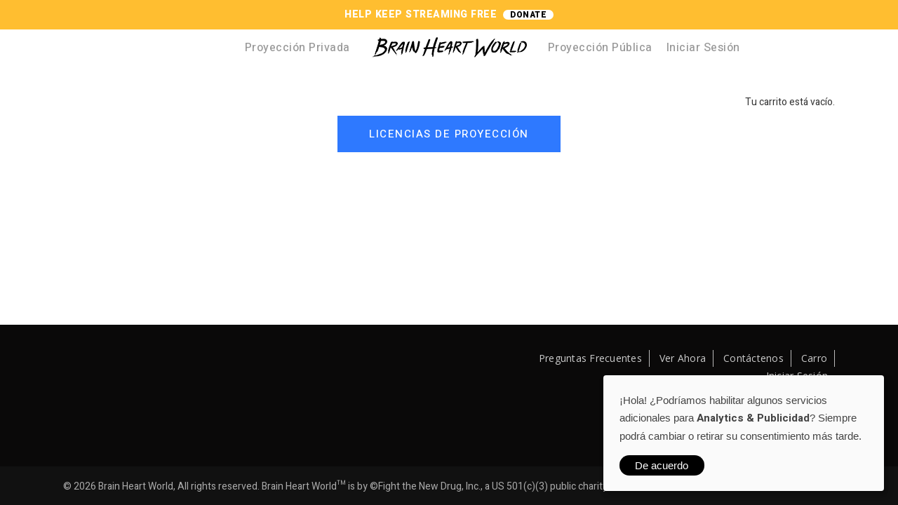

--- FILE ---
content_type: text/css
request_url: https://es.brainheartworld.org/wp-content/plugins/contact-form-7-star-rating-with-font-awersome/asset/css/jquery.wpcf7-starrating.css?ver=1.0
body_size: 244
content:

.wpcf7-starratingawesome.starratingawesome{ clear:both; display: inline-block; float:none; padding:0;margin: 5px 0 10px; border:none;}
.starratingawesome > input{margin-left:0}

/* :not(:checked) is a filter, so that browsers that don’t support :checked don’t 
   follow these rules. Every browser that supports :checked also supports :not(), so
   it doesn’t make the test unnecessarily selective */

   .starratingawesome:not(:checked) > input {
    position:absolute;
    clip:rect(0,0,0,0);
}

.starratingawesome:not(:checked) > label {
    float:right;
/*    padding:0 .1em;*/
    overflow:hidden;
    white-space:nowrap;
    cursor:pointer;
    color: #E1E5ED;
    line-height: 1.2em;
    width: 1em;
    font-size: 100% ;
    margin-right:0.2em;
}
/*
.starratingawesome:not(:checked) > label:before {
    padding: 0 0.2em 0 0;
}
*/

.starratingawesome > input:checked ~ label {
    color: #5DB4EC;
}

.starrating_number{    
    color: #5DB4EC;
    display: inline-block;
    float: right;
    line-height: 1em;
    padding-left: 10px;
    padding-right: 20px;
    font-weight: bold;
    font-size:110%;
}



.starratingawesome:not(:checked) > label:hover, .starratingawesome:not(:checked) > label:hover ~ label {
    color: #FFD700;
}

.starratingawesome > input:checked + label:hover, .starratingawesome > input:checked + label:hover ~ label,
.starratingawesome > input:checked ~ label:hover, .starratingawesome > input:checked ~ label:hover ~ label,
.starratingawesome > label:hover ~ input:checked ~ label {
    color: #EEAA00;
}

.starratingawesome > label:active {
    position:relative;
    top: auto;
    left:0;
}

.lightcolor.rating_title {font-size: 15px; line-height: 15px; margin:0 0 5px!important;}



--- FILE ---
content_type: text/css
request_url: https://es.brainheartworld.org/wp-content/themes/salient-child/style.css?ver=17.0.6
body_size: 3014
content:
/*
Theme Name: Brain Heart World
Theme URI: https://brainheartworld.org/
Description: A custom child theme built on Salient with a few core modifications for 'Brain Heart World', a three part documentary from Fight the New Drug. See style.css for a list of core theme modifications that need to be replicated when updating the base Salient theme.
Author: Scott Aneloski
Author URI: https://fightthenewdrug.org/
Template: salient
Version: 0.1
*/

/* Salient Theme Mods Required
 * In salient/nectar/nectar-vc-addons/vc_templates/nectar_video_lightbox.php on line 43
 * change large to small    ***** Last update Jan 24 this appears to be depricated
 */

.bhw.woocommerce-page div.product p.price del {
	color: rgba(247, 27, 109, 1);
	opacity: 1;
	font-size: inherit;
	font-weight: 300;
}


/* Site Modal */
.bhw .ftnd-modal-link span.modal-hide-shop {visibility: hidden;}
.bhw #popmake-538421 {
    position:relative;
    background: url('https://brainheartworld.org/wp-content/uploads/2025/03/FTND_BHW_MAR2025_Modal.webp') no-repeat 50% 50%;
    background-size:cover;
    padding: 0px !important;
}
.bhw #popmake-538421 .pum-content p {padding:0px;}
.bhw #popmake-538421 .pum-content a {display:block;height:0px;padding-bottom:128%;}
.bhw #popmake-538421 .pum-content a span {visibility:hidden;}
.bhw .popmake.theme-323367 .pum-close.popmake-close {font-family: Helvetica, sans-serif !important;}

/* Theme Update Correction - Button arrow alignment */
.bhw.material .nectar-button.small.has-icon i {
	-webkit-transform: translateY(-50%) translateX(8px);
transform: translateY(-50%) translateX(8px);
}

/* ---- 2nd Header Styles ---- */
html .bhw #header-secondary-outer {
	border-bottom: 1px solid #ffbe30;
	background-color: #ffbe30;
	min-height: 26px;
}
.bhw #header-secondary-outer .nectar-center-text {
	width:100%; 
	max-width:100%;
	font-size: 14px;
	line-height: 14px;
	font-weight: 800;
	color: #FFF;
	padding: 5px 0px;
}
.bhw #header-secondary-outer .nectar-center-text a::after {
	content:'DONATE';
	font-size:12px;
	line-height:12px;
	display:inline-block;
	padding:1px 10px;
	margin-left:9px;
	color:#000;
	background:#fff;
	border-radius:20px;
}

/* ---- Single Product Styles ---- */
.bhw.woocommerce .single-product-summary .entry-summary .wpb_row p {padding-bottom:1em;}
.bhw.woocommerce .single-product-summary .entry-summary .wpb_row p:last-child {padding-bottom:0px;}
.bhw.single-product.woocommerce .summary .price {font-weight:700}
.bhw .bhw-pdf-wrap .license-preview-mobile {
    display:none;
    padding: 10px 12px;
    line-height: 100%;
    text-align: center;
    color: #fff;
    background: #2e79ff;
}
.bhw .bhw-pdf-wrap h5 a {
    color:#fff;
    text-decoration:underline;
}





@media only screen and (min-width:691px) {
   .bhw .nectar-prod-wrap > .single-product-main-image.span_5 {width: 30%;margin-right: 3%;}
   .bhw .nectar-prod-wrap > .summary.entry-summary {width: 67%;}
   .bhw form.cart{width: 67%; float: right;}
   .cart .wc-pao-addons-container {
      grid-template-columns: [start] 1fr [one] 1fr [two] 1fr [mid] 1fr [four] 1fr [five] 1fr [end];
      display: grid;
   }
   .wc-pao-addon:nth-child(2n) {
      grid-column-start: start;
      grid-column-end: mid;
   }
   .wc-pao-addon:nth-child(2n-1) {
      grid-column-start: mid;
      grid-column-end: end;
   }
   .wc-pao-addon:nth-child(1),
   .wc-pao-addon:nth-child(11) {
      grid-column-start: start;
      grid-column-end: end;
   }
   .wc-pao-addon:nth-child(8) {
      grid-column-start: start;
      grid-column-end: two;
   }
   .wc-pao-addon:nth-child(9) {
      grid-column-start: two;
      grid-column-end: four;
   }
   .wc-pao-addon:nth-child(10) {
      grid-column-start: four;
      grid-column-end: end;
   } 

}
.bhw.single-product.woocommerce .wc-pao-addon .wc-pao-addon-heading {
   font-size: 22px;
   line-height: 140%;
}
.bhw.single-product.woocommerce .wc-pao-addon:nth-child(n+2):nth-child(-n+10) {
   position: relative;
   padding: 25px 10px 5px;
   margin-bottom: 10px;
   display: -webkit-flex;
   display: flex;
   -webkit-flex-direction: column-reverse; 
   flex-direction: column-reverse;
   justify-content: flex-end;
}
.bhw.single-product.woocommerce .wc-pao-addon:nth-child(n+2):nth-child(-n+10)>label {
   position:absolute;
   top:5px;
   left:10px;
}
.bhw.single-product.woocommerce .wc-pao-addon:nth-child(1),
.bhw.single-product.woocommerce .wc-pao-addon:nth-child(11) {
   padding: 5px 10px;
   margin-bottom: 10px;
}
.bhw.single-product.woocommerce .wc-pao-addon .wc-pao-addon-description p {
	padding-bottom: 0px;
	font-size: 13px;
   line-height: 150%;
	color: #999;
}
.bhw.single-product.woocommerce .wc-pao-addon.wc-pao-addon-id-1727363093 .wc-pao-addon-description p {
   font-family: 'Open Sans',Helvetica,sans-serif;
   font-size: 14px!important;
   line-height: 150%;
   font-weight: 400!important;
}
.bhw.single-product.woocommerce .wc-pao-addon.wc-pao-addon-id-1727363093 {display:inline-block;padding-left:10px;}
.bhw form.cart .wc-pao-addons-container > .product-addons-total,
.bhw form.cart .wc-pao-addons-container #required_addons_validation_message,
.bhw form.cart .quantity {display:none !important;}



/* ---- Checkout Styles ---- */
/* - Free - */
.bhw-private-screening-checkout:not(.woocommerce-order-received) .container-wrap {
	padding-top: 12% !important;
	padding-bottom: 14% !important;
	background: url('https://brainheartworld.org/wp-content/uploads/2018/10/BHW_HeroTemp_2.jpg') no-repeat 50% 50%;
	background-size:cover;
	color:#fff;
}
.bhw-private-screening-checkout:not(.woocommerce-order-received) .container-wrap::before {
	content:'';
	display:block;
	position:absolute;
	top:0px;
	left:0px;
	height:100%;
	width:100%;
	background:rgba(0,0,0,0.6);
	z-index:-1;		
}
.bhw-private-screening-checkout:not(.woocommerce-order-received) .container-wrap::after {
	content:"\f04b";
	display:block;
	position:absolute;		
	top:50%;		
	left:50%;		
	width:50px;		
	height:50px;		
	font-family:FontAwesome;		
	font-size: 100px;		
	line-height: 50px;		
	text-align: center;		
	color: #2e79ff;		
	transform: translate(-50%, -50%);		
	z-index: -2;		
}
.bhw-private-screening-checkout .container-wrap h3 {color:#fff;}
.bhw-private-screening-checkout .license-availability {padding-bottom:20px;}
.bhw-private-screening-checkout .license-availability,
.bhw-private-screening-checkout .woocommerce-info.bhw-cart,
.bhw-private-screening-checkout #order_review_heading,
.bhw-private-screening-checkout .shop_table.woocommerce-checkout-review-order-table {display:none !important;}
.bhw-private-screening-checkout .bhw-free-license-agreement {
	display:block !important;
	padding-bottom:10px;
}
.bhw-private-screening-checkout .woocommerce-terms-and-conditions-wrapper {
	padding-top: 14px;
	font-weight: 400;
	font-size: 14px;
	letter-spacing: 0.15px;
}
.bhw-private-screening-checkout.woocommerce-page .woocommerce-billing-fields::after {clear:initial;} 
.bhw-private-screening-checkout #billing_email_field {
	width: 80%;
	float: left;
	margin-right:10px
}
.bhw-private-screening-checkout .woocommerce-account-fields {
	float: left;
	width: 17%;
}
.bhw-private-screening-checkout .woocommerce-account-fields .optional {display:none !important}
.bhw-private-screening-checkout .woocommerce-account-fields .bhw-age-select {
	-webkit-appearance: none;
	box-shadow:none !important;
	-webkit-box-shadow:none !important;
	background-image: url('https://brainheartworld.org/wp-content/uploads/2018/10/DD_arrow.png');
	background-size: 12px;
	background-repeat: no-repeat;
	background-position:90% 50%;
	background-color: rgba(0,0,0,0.04);
	border-radius: 4px;
	font-size: 16px;
	height: 45px;
}
.bhw-private-screening-checkout .woocommerce form .form-row input.input-text,
.bhw-private-screening-checkout .woocommerce form .form-row .bhw-age-select {background-color:#fff;}
@media only screen and (max-width: 690px) {
	.bhw .checkout #order_review,
	.bhw .woocommerce .checkout #payment div.form-row,
	.bhw .woocommerce .woocommerce-terms-and-conditions-wrapper {
		margin-top:0px !important;
		padding-top:0px !important;
	}
}

/* ---- Order / Thank You Styles ---- */
.bhw .woocommerce .bhw-order-complete-header {
	width:100%;
	padding:15px 20px;
	float:left;
	background:#f2f2f2;

}
.bhw .woocommerce .bhw-order-confirmation {
	float:left;
	padding-bottom:0px;
	line-height: 32px;
}
.bhw .woocommerce .bhw-account-link {
	float:right;
	padding-bottom:0px;
}
.bhw .woocommerce ul.order_details {margin-bottom:1.5em;}
.bhw .woocommerce ul.order_details li strong {
	font-size: 18px;
    color: #444;
}
.bhw .woocommerce .woocommerce-column__title,
.bhw .woocommerce .woocommerce-order-details__title {
	font-size: 18px;
	line-height:125%;
	text-transform:capitalize;
}


.bhw .bhw-meta-item .product-total span {display:none;}
.bhw:not(.woocommerce-cart) .main-content .bhw-meta-item:not(:last-child) td {
	padding-top:3px;
	padding-bottom:3px;
	border-bottom:0px;
}
.bhw:not(.woocommerce-cart) .main-content .order_item:not(.bhw-meta-item) td {border-bottom:none;}
.bhw:not(.woocommerce-cart) .main-content .bhw-meta-item:last-child td {padding-top:3px;}

.bhw .woocommerce-order-details .bhw-meta-item .wc-pao-cart-item-name-icon {margin-left:30px;}

.bhw:not(.woocommerce-cart) .main-content td,
.bhw:not(.woocommerce-cart) .main-content th {font-size: 14px;}
.woocommerce-table .order_item .product-total {vertical-align: bottom;}
.woocommerce-table td:last-child {text-align:right;}
.woocommerce-table .wc-item-meta p {padding-bottom:1px;}
.woocommerce-table .order_item .product-name > a,
.woocommerce-table .order_item .product-total .amount {
	color: #555555;
	font-weight: 500;
}
.bhw .woocommerce .woocommerce-column address {
	padding:6px 0px !important;
	border:none !important;
}
.bhw .woocommerce .woocommerce-column address,
.bhw .woocommerce .woocommerce-column address p {
	color:#666;
	font-weight:normal;
	font-size:16px;
	line-height: 1.5;
	-webkit-font-smoothing: subpixel-antialiased;
}
.bhw .woocommerce .woocommerce-column address p {padding-bottom:0px !important;}
.bhw .woocommerce .woocommerce-column address p::before,
.bhw .woocommerce .woocommerce-column address p::after {line-height:1.45;}

/* ---- Woo My Account Styles ---- */
.bhw .woocommerce .shop_table {border-top: 1px solid #eee !important;}
.bhw .woocommerce-MyAccount-navigation ul li.bhw-watch-now a:before {content: "\f03d";}
.bhw .woocommerce-MyAccount-navigation ul li.woocommerce-MyAccount-navigation-link--dashboard a:before {content: "\f0f6" !important;}
.woocommerce-orders-table .woocommerce-orders-table__cell-order-actions .woocommerce-button {width:100%}


/* ---- Form Account Styles ---- */
.csstransitions .bhw .hideforplaceholder {display:none !important}


/* ---- Footer Styles ---- */
.bhw #footer-outer .row {padding:35px 0px !important}
.bhw #footer-outer .col .bhw-foot,
.bhw #footer-outer .col .ftnd-foot {
	display:inline-block;
	width: 160px;
	margin-bottom: 0px;
	vertical-align: middle;
}
.bhw #footer-outer .col .bhw-foot {margin-right:5px;}
.bhw #footer-outer .col .ftnd-foot {margin-left:5px;}
.bhw #footer-outer .row .col h6 {color:#666}
.bhw #footer-outer #footer-widgets .widget_nav_menu {margin-bottom:15px}
.bhw #footer-outer #footer-widgets .widget_nav_menu:last-child {margin-bottom:0px;}
.bhw #footer-outer #footer-widgets .widget_nav_menu ul {text-align:right}
.bhw #footer-outer #footer-widgets .widget_nav_menu ul li {
	display:inline-block;
	border-right: 1px solid #bbb;
	padding: 4px 10px !important;
}
.bhw #footer-outer #footer-widgets .widget_nav_menu ul li:last-child {border-right:none !important}
.bhw #footer-outer #footer-widgets #menu-footer-menu li a,
.bhw #footer-outer #footer-widgets #menu-footer-menu-es li a {
	letter-spacing: .25px;
	font-size: 14px!important;
	line-height: 16px;
	font-weight: 500!important;
	text-transform:none !important;
}
.bhw #footer-outer #footer-widgets .widget_nav_menu #menu-privacy-policy li,
.bhw #footer-outer #footer-widgets .widget_nav_menu #menu-privacy-policy-es li{
	padding-top: 0px!important;
	padding-bottom: 0px!important;	
	border-color:#666;
}
.bhw #footer-outer #footer-widgets #menu-privacy-policy li a,
.bhw #footer-outer #footer-widgets #menu-privacy-policy-es li a {
	letter-spacing: 0px;
	font-size: 12px!important;
	line-height: 14px;
	font-weight: 500!important;
	color:#666 !important;
}
.bhw #footer-outer #footer-widgets .wpml-ls {float: right;}
.bhw #footer-outer #footer-widgets .wpml-ls ul li {padding-bottom:0px !important}
.bhw #footer-outer #footer-widgets .wpml-ls ul li a {padding: 5px 8px !important;background:#111;}
.bhw #footer-outer #copyright {padding: 15px 0px !important;}
.bhw #footer-outer #copyright p {color:#aaa;}

/* - Woo Alert Bars - */
.bhw .container-wrap .woocommerce .woocommerce-message,
.bhw .container-wrap .woocommerce  .woocommerce-error,
.bhw .container-wrap .woocommerce .woocommerce-info {
	margin-bottom:.5em !important;
	background:transparent !important;
	color:#333 !important;
	text-align:right;
	font-size:14px !important;
	padding: 0px !important;
}
.bhw .container-wrap .woocommerce .woocommerce-message a,
.bhw .container-wrap .woocommerce .woocommerce-error a,
.bhw .container-wrap .woocommerce .woocommerce-info a {
	color:#2e79ff !important;
}
.bhw .woocommerce-error li {color: #f7274a;}



--- FILE ---
content_type: application/javascript
request_url: https://es.brainheartworld.org/wp-content/themes/salient-child/bhw-watched-ajax.js
body_size: 118
content:
// Declare our JQuery Alias
jQuery( 'document' ).ready( function( $ ) {
	// Get current episode 
	var current_episode = $('.bhw-user-info').data( "current");
    // On pop up open
    $('#pum-752').on('pumAfterOpen', function() {
		$.ajax( {
			url : ajax_url,                 // Use our localized variable that holds the AJAX URL
			type: 'POST',                   // Declare our ajax submission method ( GET or POST )
			data: {                         // This is our data object
				action : 'update_watched',  // AJAX POST Action
				episodes_watched : current_episode,     // current episode from user data object
			},
			dataType: "text",
		} )
		.success( function( results ) {
			console.log( 'User Meta Updated!' );
		} )
		.fail( function( data ) {
			console.log( data.responseText );
			console.log( 'Request failed: ' + data.statusText );
		} );
    } );
} );


--- FILE ---
content_type: application/javascript
request_url: https://es.brainheartworld.org/wp-content/themes/salient-child/bhw-watched-ajax.js?ver=1.0
body_size: 92
content:
// Declare our JQuery Alias
jQuery( 'document' ).ready( function( $ ) {
	// Get current episode 
	var current_episode = $('.bhw-user-info').data( "current");
    // On pop up open
    $('#pum-752').on('pumAfterOpen', function() {
		$.ajax( {
			url : ajax_url,                 // Use our localized variable that holds the AJAX URL
			type: 'POST',                   // Declare our ajax submission method ( GET or POST )
			data: {                         // This is our data object
				action : 'update_watched',  // AJAX POST Action
				episodes_watched : current_episode,     // current episode from user data object
			},
			dataType: "text",
		} )
		.success( function( results ) {
			console.log( 'User Meta Updated!' );
		} )
		.fail( function( data ) {
			console.log( data.responseText );
			console.log( 'Request failed: ' + data.statusText );
		} );
    } );
} );
